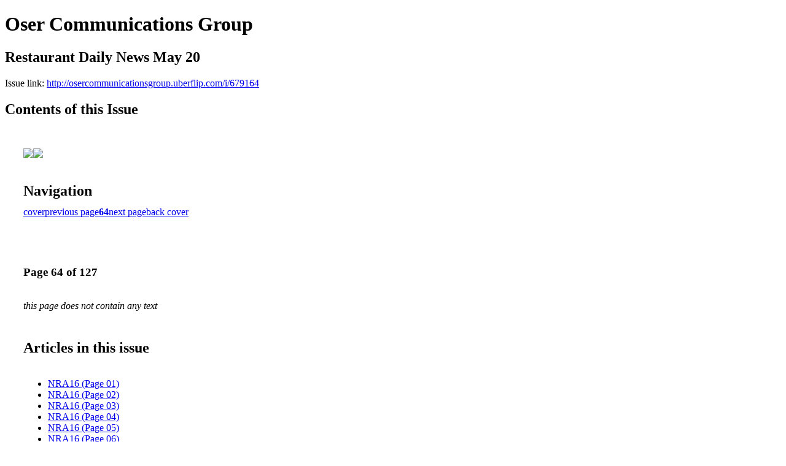

--- FILE ---
content_type: text/html; charset=UTF-8
request_url: http://osercommunicationsgroup.uberflip.com/i/679164-restaurant-daily-news-may-20/64
body_size: 20859
content:
<!DOCTYPE html PUBLIC "-//W3C//DTD XHTML 1.0 Transitional//EN" "http://www.w3.org/TR/xhtml1/DTD/xhtml1-transitional.dtd">

<html xmlns="http://www.w3.org/1999/xhtml" xml:lang="en" lang="en" xmlns:og="http://ogp.me/ns#" xmlns:fb="https://www.facebook.com/2008/fbml">
    	<head>
                    <link rel="icon" href="" type="image/x-icon"/>
            		<meta charset="utf-8">
				<meta name="description" content="" />
		<meta name="keywords" content="" />
		
		
		<title>Oser Communications Group - Restaurant Daily News May 20</title>
		
		<meta itemprop="image" content="https://content.cdntwrk.com/files/aT02NzkxNjQmcD02NCZ2PTEmY21kPXYmc2lnPThkNzY2ODYyYmM0NWUzZmMxZWIyNWQ0ZGQ1YWNjMDMw/-w-450-80.jpg"><meta property="og:image" content="https://content.cdntwrk.com/files/aT02NzkxNjQmcD02NCZ2PTEmY21kPXYmc2lnPThkNzY2ODYyYmM0NWUzZmMxZWIyNWQ0ZGQ1YWNjMDMw/-w-450-80.jpg"/><meta itemprop="image" content="https://content.cdntwrk.com/files/aT02NzkxNjQmcD02MyZ2PTEmY21kPXYmc2lnPWEyYTE2ZmM0ZDEyMjk0OTQ3ZDZjZDEwNmIwZTk3ZTcw/-w-450-80.jpg"><meta property="og:image" content="https://content.cdntwrk.com/files/aT02NzkxNjQmcD02MyZ2PTEmY21kPXYmc2lnPWEyYTE2ZmM0ZDEyMjk0OTQ3ZDZjZDEwNmIwZTk3ZTcw/-w-450-80.jpg"/>	</head>

	<body>
	    <h1>Oser Communications Group</h1>
<h2>Restaurant Daily News May 20</h2>

<p></p>
<p>Issue link: <a href="http://osercommunicationsgroup.uberflip.com/i/679164">http://osercommunicationsgroup.uberflip.com/i/679164</a></p>

<h2>Contents of this Issue</h2>
<div style='float:left;clear:none;margin:30px;width:960px;'><div class='issue-img-wrapper'><img id='issue-img-1' src='https://content.cdntwrk.com/files/aT02NzkxNjQmcD02MyZ2PTEmY21kPXYmc2lnPWEyYTE2ZmM0ZDEyMjk0OTQ3ZDZjZDEwNmIwZTk3ZTcw/-w-450-80.jpg'/><img id='issue-img-2' src='https://content.cdntwrk.com/files/aT02NzkxNjQmcD02NCZ2PTEmY21kPXYmc2lnPThkNzY2ODYyYmM0NWUzZmMxZWIyNWQ0ZGQ1YWNjMDMw/-w-450-80.jpg'/></div><h2 style="clear:both;padding-top:20px;margin-bottom:12px;text-align:left">Navigation</h2><div class='btn-group' id='navigation'><a class="btn" title="Oser Communications Group - Restaurant Daily News May 20 page 0 " href="http://osercommunicationsgroup.uberflip.com/i/679164">cover</a><a rel="prev" class="btn" title="Oser Communications Group - Restaurant Daily News May 20 page 63" href="http://osercommunicationsgroup.uberflip.com/i/679164/63">previous page</a><a class='btn active' href='#'><strong>64</strong></a><a rel="next" class="btn" title="Oser Communications Group - Restaurant Daily News May 20 page 65" href="http://osercommunicationsgroup.uberflip.com/i/679164/65">next page</a><a class="btn" title="Oser Communications Group - Restaurant Daily News May 20 page 127" href="http://osercommunicationsgroup.uberflip.com/i/679164/127">back cover</a></div></div><div style='float:left;clear:none;text-align:left;margin:30px;width:550px'><h3> Page 64 of 127</h3><p><div style="max-height:300px;overflow-x:hidden;margin-bottom:30px;padding-right:20px;"><p><i>this page does not contain any text</i></p></div><h2>Articles in this issue</h2><div style="max-height:200px;overflow-x:hidden;margin-bottom:30px;padding-right:20px;"><ul class='nav'>		<li><a href="http://osercommunicationsgroup.uberflip.com/i/679164/0" title="Read article: NRA16 (Page 01)">NRA16 (Page 01)</a></li>
			<li><a href="http://osercommunicationsgroup.uberflip.com/i/679164/1" title="Read article: NRA16 (Page 02)">NRA16 (Page 02)</a></li>
			<li><a href="http://osercommunicationsgroup.uberflip.com/i/679164/2" title="Read article: NRA16 (Page 03)">NRA16 (Page 03)</a></li>
			<li><a href="http://osercommunicationsgroup.uberflip.com/i/679164/3" title="Read article: NRA16 (Page 04)">NRA16 (Page 04)</a></li>
			<li><a href="http://osercommunicationsgroup.uberflip.com/i/679164/4" title="Read article: NRA16 (Page 05)">NRA16 (Page 05)</a></li>
			<li><a href="http://osercommunicationsgroup.uberflip.com/i/679164/5" title="Read article: NRA16 (Page 06)">NRA16 (Page 06)</a></li>
			<li><a href="http://osercommunicationsgroup.uberflip.com/i/679164/6" title="Read article: NRA16 (Page 07)">NRA16 (Page 07)</a></li>
			<li><a href="http://osercommunicationsgroup.uberflip.com/i/679164/7" title="Read article: NRA16 (Page 08)">NRA16 (Page 08)</a></li>
			<li><a href="http://osercommunicationsgroup.uberflip.com/i/679164/8" title="Read article: NRA16 (Page 09)">NRA16 (Page 09)</a></li>
			<li><a href="http://osercommunicationsgroup.uberflip.com/i/679164/9" title="Read article: NRA16 (Page 10)">NRA16 (Page 10)</a></li>
			<li><a href="http://osercommunicationsgroup.uberflip.com/i/679164/10" title="Read article: NRA16 (Page 11)">NRA16 (Page 11)</a></li>
			<li><a href="http://osercommunicationsgroup.uberflip.com/i/679164/11" title="Read article: NRA16 (Page 12)">NRA16 (Page 12)</a></li>
			<li><a href="http://osercommunicationsgroup.uberflip.com/i/679164/12" title="Read article: NRA16 (Page 13)">NRA16 (Page 13)</a></li>
			<li><a href="http://osercommunicationsgroup.uberflip.com/i/679164/13" title="Read article: NRA16 (Page 14)">NRA16 (Page 14)</a></li>
			<li><a href="http://osercommunicationsgroup.uberflip.com/i/679164/14" title="Read article: NRA16 (Page 15)">NRA16 (Page 15)</a></li>
			<li><a href="http://osercommunicationsgroup.uberflip.com/i/679164/15" title="Read article: NRA16 (Page 16)">NRA16 (Page 16)</a></li>
			<li><a href="http://osercommunicationsgroup.uberflip.com/i/679164/16" title="Read article: NRA16 (Page 17)">NRA16 (Page 17)</a></li>
			<li><a href="http://osercommunicationsgroup.uberflip.com/i/679164/17" title="Read article: NRA16 (Page 18)">NRA16 (Page 18)</a></li>
			<li><a href="http://osercommunicationsgroup.uberflip.com/i/679164/18" title="Read article: NRA16 (Page 19)">NRA16 (Page 19)</a></li>
			<li><a href="http://osercommunicationsgroup.uberflip.com/i/679164/19" title="Read article: NRA16 (Page 20)">NRA16 (Page 20)</a></li>
			<li><a href="http://osercommunicationsgroup.uberflip.com/i/679164/20" title="Read article: NRA16 (Page 21)">NRA16 (Page 21)</a></li>
			<li><a href="http://osercommunicationsgroup.uberflip.com/i/679164/21" title="Read article: NRA16 (Page 22)">NRA16 (Page 22)</a></li>
			<li><a href="http://osercommunicationsgroup.uberflip.com/i/679164/22" title="Read article: NRA16 (Page 23)">NRA16 (Page 23)</a></li>
			<li><a href="http://osercommunicationsgroup.uberflip.com/i/679164/23" title="Read article: NRA16 (Page 24)">NRA16 (Page 24)</a></li>
			<li><a href="http://osercommunicationsgroup.uberflip.com/i/679164/24" title="Read article: NRA16 (Page 25)">NRA16 (Page 25)</a></li>
			<li><a href="http://osercommunicationsgroup.uberflip.com/i/679164/25" title="Read article: NRA16 (Page 26)">NRA16 (Page 26)</a></li>
			<li><a href="http://osercommunicationsgroup.uberflip.com/i/679164/26" title="Read article: NRA16 (Page 27)">NRA16 (Page 27)</a></li>
			<li><a href="http://osercommunicationsgroup.uberflip.com/i/679164/27" title="Read article: NRA16 (Page 28)">NRA16 (Page 28)</a></li>
			<li><a href="http://osercommunicationsgroup.uberflip.com/i/679164/28" title="Read article: NRA16 (Page 29)">NRA16 (Page 29)</a></li>
			<li><a href="http://osercommunicationsgroup.uberflip.com/i/679164/29" title="Read article: NRA16 (Page 30)">NRA16 (Page 30)</a></li>
			<li><a href="http://osercommunicationsgroup.uberflip.com/i/679164/30" title="Read article: NRA16 (Page 31)">NRA16 (Page 31)</a></li>
			<li><a href="http://osercommunicationsgroup.uberflip.com/i/679164/31" title="Read article: NRA16 (Page 32)">NRA16 (Page 32)</a></li>
			<li><a href="http://osercommunicationsgroup.uberflip.com/i/679164/32" title="Read article: NRA16 (Page 33)">NRA16 (Page 33)</a></li>
			<li><a href="http://osercommunicationsgroup.uberflip.com/i/679164/33" title="Read article: NRA16 (Page 34)">NRA16 (Page 34)</a></li>
			<li><a href="http://osercommunicationsgroup.uberflip.com/i/679164/34" title="Read article: NRA16 (Page 35)">NRA16 (Page 35)</a></li>
			<li><a href="http://osercommunicationsgroup.uberflip.com/i/679164/35" title="Read article: NRA16 (Page 36)">NRA16 (Page 36)</a></li>
			<li><a href="http://osercommunicationsgroup.uberflip.com/i/679164/36" title="Read article: NRA16 (Page 37)">NRA16 (Page 37)</a></li>
			<li><a href="http://osercommunicationsgroup.uberflip.com/i/679164/37" title="Read article: NRA16 (Page 38)">NRA16 (Page 38)</a></li>
			<li><a href="http://osercommunicationsgroup.uberflip.com/i/679164/38" title="Read article: NRA16 (Page 39)">NRA16 (Page 39)</a></li>
			<li><a href="http://osercommunicationsgroup.uberflip.com/i/679164/39" title="Read article: NRA16 (Page 40)">NRA16 (Page 40)</a></li>
			<li><a href="http://osercommunicationsgroup.uberflip.com/i/679164/40" title="Read article: NRA16 (Page 41)">NRA16 (Page 41)</a></li>
			<li><a href="http://osercommunicationsgroup.uberflip.com/i/679164/41" title="Read article: NRA16 (Page 42)">NRA16 (Page 42)</a></li>
			<li><a href="http://osercommunicationsgroup.uberflip.com/i/679164/42" title="Read article: NRA16 (Page 43)">NRA16 (Page 43)</a></li>
			<li><a href="http://osercommunicationsgroup.uberflip.com/i/679164/43" title="Read article: NRA16 (Page 44)">NRA16 (Page 44)</a></li>
			<li><a href="http://osercommunicationsgroup.uberflip.com/i/679164/44" title="Read article: NRA16 (Page 45)">NRA16 (Page 45)</a></li>
			<li><a href="http://osercommunicationsgroup.uberflip.com/i/679164/45" title="Read article: NRA16 (Page 46)">NRA16 (Page 46)</a></li>
			<li><a href="http://osercommunicationsgroup.uberflip.com/i/679164/46" title="Read article: NRA16 (Page 47)">NRA16 (Page 47)</a></li>
			<li><a href="http://osercommunicationsgroup.uberflip.com/i/679164/47" title="Read article: NRA16 (Page 48)">NRA16 (Page 48)</a></li>
			<li><a href="http://osercommunicationsgroup.uberflip.com/i/679164/48" title="Read article: NRA16 (Page 49)">NRA16 (Page 49)</a></li>
			<li><a href="http://osercommunicationsgroup.uberflip.com/i/679164/49" title="Read article: NRA16 (Page 50)">NRA16 (Page 50)</a></li>
			<li><a href="http://osercommunicationsgroup.uberflip.com/i/679164/50" title="Read article: NRA16 (Page 51)">NRA16 (Page 51)</a></li>
			<li><a href="http://osercommunicationsgroup.uberflip.com/i/679164/51" title="Read article: NRA16 (Page 52)">NRA16 (Page 52)</a></li>
			<li><a href="http://osercommunicationsgroup.uberflip.com/i/679164/52" title="Read article: NRA16 (Page 53)">NRA16 (Page 53)</a></li>
			<li><a href="http://osercommunicationsgroup.uberflip.com/i/679164/53" title="Read article: NRA16 (Page 54)">NRA16 (Page 54)</a></li>
			<li><a href="http://osercommunicationsgroup.uberflip.com/i/679164/54" title="Read article: NRA16 (Page 55)">NRA16 (Page 55)</a></li>
			<li><a href="http://osercommunicationsgroup.uberflip.com/i/679164/55" title="Read article: NRA16 (Page 56)">NRA16 (Page 56)</a></li>
			<li><a href="http://osercommunicationsgroup.uberflip.com/i/679164/56" title="Read article: NRA16 (Page 57)">NRA16 (Page 57)</a></li>
			<li><a href="http://osercommunicationsgroup.uberflip.com/i/679164/57" title="Read article: NRA16 (Page 58)">NRA16 (Page 58)</a></li>
			<li><a href="http://osercommunicationsgroup.uberflip.com/i/679164/58" title="Read article: NRA16 (Page 59)">NRA16 (Page 59)</a></li>
			<li><a href="http://osercommunicationsgroup.uberflip.com/i/679164/59" title="Read article: NRA16 (Page 60)">NRA16 (Page 60)</a></li>
			<li><a href="http://osercommunicationsgroup.uberflip.com/i/679164/60" title="Read article: NRA16 (Page 61)">NRA16 (Page 61)</a></li>
			<li><a href="http://osercommunicationsgroup.uberflip.com/i/679164/61" title="Read article: NRA16 (Page 62)">NRA16 (Page 62)</a></li>
			<li><a href="http://osercommunicationsgroup.uberflip.com/i/679164/62" title="Read article: NRA16 (Page 63)">NRA16 (Page 63)</a></li>
			<li><a href="http://osercommunicationsgroup.uberflip.com/i/679164/63" title="Read article: NRA16 (Page 64)">NRA16 (Page 64)</a></li>
			<li><a href="http://osercommunicationsgroup.uberflip.com/i/679164/64" title="Read article: NRA16 (Page 65)">NRA16 (Page 65)</a></li>
			<li><a href="http://osercommunicationsgroup.uberflip.com/i/679164/65" title="Read article: NRA16 (Page 66)">NRA16 (Page 66)</a></li>
			<li><a href="http://osercommunicationsgroup.uberflip.com/i/679164/66" title="Read article: NRA16 (Page 67)">NRA16 (Page 67)</a></li>
			<li><a href="http://osercommunicationsgroup.uberflip.com/i/679164/67" title="Read article: NRA16 (Page 68)">NRA16 (Page 68)</a></li>
			<li><a href="http://osercommunicationsgroup.uberflip.com/i/679164/68" title="Read article: NRA16 (Page 69)">NRA16 (Page 69)</a></li>
			<li><a href="http://osercommunicationsgroup.uberflip.com/i/679164/69" title="Read article: NRA16 (Page 70)">NRA16 (Page 70)</a></li>
			<li><a href="http://osercommunicationsgroup.uberflip.com/i/679164/70" title="Read article: NRA16 (Page 71)">NRA16 (Page 71)</a></li>
			<li><a href="http://osercommunicationsgroup.uberflip.com/i/679164/71" title="Read article: NRA16 (Page 72)">NRA16 (Page 72)</a></li>
			<li><a href="http://osercommunicationsgroup.uberflip.com/i/679164/72" title="Read article: NRA16 (Page 73)">NRA16 (Page 73)</a></li>
			<li><a href="http://osercommunicationsgroup.uberflip.com/i/679164/73" title="Read article: NRA16 (Page 74)">NRA16 (Page 74)</a></li>
			<li><a href="http://osercommunicationsgroup.uberflip.com/i/679164/74" title="Read article: NRA16 (Page 75)">NRA16 (Page 75)</a></li>
			<li><a href="http://osercommunicationsgroup.uberflip.com/i/679164/75" title="Read article: NRA16 (Page 76)">NRA16 (Page 76)</a></li>
			<li><a href="http://osercommunicationsgroup.uberflip.com/i/679164/76" title="Read article: NRA16 (Page 77)">NRA16 (Page 77)</a></li>
			<li><a href="http://osercommunicationsgroup.uberflip.com/i/679164/77" title="Read article: NRA16 (Page 78)">NRA16 (Page 78)</a></li>
			<li><a href="http://osercommunicationsgroup.uberflip.com/i/679164/78" title="Read article: NRA16 (Page 79)">NRA16 (Page 79)</a></li>
			<li><a href="http://osercommunicationsgroup.uberflip.com/i/679164/79" title="Read article: NRA16 (Page 80)">NRA16 (Page 80)</a></li>
			<li><a href="http://osercommunicationsgroup.uberflip.com/i/679164/80" title="Read article: NRA16 (Page 81)">NRA16 (Page 81)</a></li>
			<li><a href="http://osercommunicationsgroup.uberflip.com/i/679164/81" title="Read article: NRA16 (Page 82)">NRA16 (Page 82)</a></li>
			<li><a href="http://osercommunicationsgroup.uberflip.com/i/679164/82" title="Read article: NRA16 (Page 83)">NRA16 (Page 83)</a></li>
			<li><a href="http://osercommunicationsgroup.uberflip.com/i/679164/83" title="Read article: NRA16 (Page 84)">NRA16 (Page 84)</a></li>
			<li><a href="http://osercommunicationsgroup.uberflip.com/i/679164/84" title="Read article: NRA16 (Page 85)">NRA16 (Page 85)</a></li>
			<li><a href="http://osercommunicationsgroup.uberflip.com/i/679164/85" title="Read article: NRA16 (Page 86)">NRA16 (Page 86)</a></li>
			<li><a href="http://osercommunicationsgroup.uberflip.com/i/679164/86" title="Read article: NRA16 (Page 87)">NRA16 (Page 87)</a></li>
			<li><a href="http://osercommunicationsgroup.uberflip.com/i/679164/87" title="Read article: NRA16 (Page 88)">NRA16 (Page 88)</a></li>
			<li><a href="http://osercommunicationsgroup.uberflip.com/i/679164/88" title="Read article: NRA16 (Page 89)">NRA16 (Page 89)</a></li>
			<li><a href="http://osercommunicationsgroup.uberflip.com/i/679164/89" title="Read article: NRA16 (Page 90)">NRA16 (Page 90)</a></li>
			<li><a href="http://osercommunicationsgroup.uberflip.com/i/679164/90" title="Read article: NRA16 (Page 91)">NRA16 (Page 91)</a></li>
			<li><a href="http://osercommunicationsgroup.uberflip.com/i/679164/91" title="Read article: NRA16 (Page 92)">NRA16 (Page 92)</a></li>
			<li><a href="http://osercommunicationsgroup.uberflip.com/i/679164/92" title="Read article: NRA16 (Page 93)">NRA16 (Page 93)</a></li>
			<li><a href="http://osercommunicationsgroup.uberflip.com/i/679164/93" title="Read article: NRA16 (Page 94)">NRA16 (Page 94)</a></li>
			<li><a href="http://osercommunicationsgroup.uberflip.com/i/679164/94" title="Read article: NRA16 (Page 95)">NRA16 (Page 95)</a></li>
			<li><a href="http://osercommunicationsgroup.uberflip.com/i/679164/95" title="Read article: NRA16 (Page 96)">NRA16 (Page 96)</a></li>
			<li><a href="http://osercommunicationsgroup.uberflip.com/i/679164/96" title="Read article: NRA16 (Page 97)">NRA16 (Page 97)</a></li>
			<li><a href="http://osercommunicationsgroup.uberflip.com/i/679164/97" title="Read article: NRA16 (Page 98)">NRA16 (Page 98)</a></li>
			<li><a href="http://osercommunicationsgroup.uberflip.com/i/679164/98" title="Read article: NRA16 (Page 99)">NRA16 (Page 99)</a></li>
			<li><a href="http://osercommunicationsgroup.uberflip.com/i/679164/99" title="Read article: NRA16 (Page 100)">NRA16 (Page 100)</a></li>
			<li><a href="http://osercommunicationsgroup.uberflip.com/i/679164/100" title="Read article: NRA16 (Page 101)">NRA16 (Page 101)</a></li>
			<li><a href="http://osercommunicationsgroup.uberflip.com/i/679164/101" title="Read article: NRA16 (Page 102)">NRA16 (Page 102)</a></li>
			<li><a href="http://osercommunicationsgroup.uberflip.com/i/679164/102" title="Read article: NRA16 (Page 103)">NRA16 (Page 103)</a></li>
			<li><a href="http://osercommunicationsgroup.uberflip.com/i/679164/103" title="Read article: NRA16 (Page 104)">NRA16 (Page 104)</a></li>
			<li><a href="http://osercommunicationsgroup.uberflip.com/i/679164/104" title="Read article: NRA16 (Page 105)">NRA16 (Page 105)</a></li>
			<li><a href="http://osercommunicationsgroup.uberflip.com/i/679164/105" title="Read article: NRA16 (Page 106)">NRA16 (Page 106)</a></li>
			<li><a href="http://osercommunicationsgroup.uberflip.com/i/679164/106" title="Read article: NRA16 (Page 107)">NRA16 (Page 107)</a></li>
			<li><a href="http://osercommunicationsgroup.uberflip.com/i/679164/107" title="Read article: NRA16 (Page 108)">NRA16 (Page 108)</a></li>
			<li><a href="http://osercommunicationsgroup.uberflip.com/i/679164/108" title="Read article: NRA16 (Page 109)">NRA16 (Page 109)</a></li>
			<li><a href="http://osercommunicationsgroup.uberflip.com/i/679164/109" title="Read article: NRA16 (Page 110)">NRA16 (Page 110)</a></li>
			<li><a href="http://osercommunicationsgroup.uberflip.com/i/679164/110" title="Read article: NRA16 (Page 111)">NRA16 (Page 111)</a></li>
			<li><a href="http://osercommunicationsgroup.uberflip.com/i/679164/111" title="Read article: NRA16 (Page 112)">NRA16 (Page 112)</a></li>
			<li><a href="http://osercommunicationsgroup.uberflip.com/i/679164/112" title="Read article: NRA16 (Page 113)">NRA16 (Page 113)</a></li>
			<li><a href="http://osercommunicationsgroup.uberflip.com/i/679164/113" title="Read article: NRA16 (Page 114)">NRA16 (Page 114)</a></li>
			<li><a href="http://osercommunicationsgroup.uberflip.com/i/679164/114" title="Read article: NRA16 (Page 115)">NRA16 (Page 115)</a></li>
			<li><a href="http://osercommunicationsgroup.uberflip.com/i/679164/115" title="Read article: NRA16 (Page 116)">NRA16 (Page 116)</a></li>
			<li><a href="http://osercommunicationsgroup.uberflip.com/i/679164/116" title="Read article: NRA16 (Page 117)">NRA16 (Page 117)</a></li>
			<li><a href="http://osercommunicationsgroup.uberflip.com/i/679164/117" title="Read article: NRA16 (Page 118)">NRA16 (Page 118)</a></li>
			<li><a href="http://osercommunicationsgroup.uberflip.com/i/679164/118" title="Read article: NRA16 (Page 119)">NRA16 (Page 119)</a></li>
			<li><a href="http://osercommunicationsgroup.uberflip.com/i/679164/119" title="Read article: NRA16 (Page 120)">NRA16 (Page 120)</a></li>
			<li><a href="http://osercommunicationsgroup.uberflip.com/i/679164/120" title="Read article: NRA16 (Page 121)">NRA16 (Page 121)</a></li>
			<li><a href="http://osercommunicationsgroup.uberflip.com/i/679164/121" title="Read article: NRA16 (Page 122)">NRA16 (Page 122)</a></li>
			<li><a href="http://osercommunicationsgroup.uberflip.com/i/679164/122" title="Read article: NRA16 (Page 123)">NRA16 (Page 123)</a></li>
			<li><a href="http://osercommunicationsgroup.uberflip.com/i/679164/123" title="Read article: NRA16 (Page 124)">NRA16 (Page 124)</a></li>
			<li><a href="http://osercommunicationsgroup.uberflip.com/i/679164/124" title="Read article: NRA16 (Page 125)">NRA16 (Page 125)</a></li>
			<li><a href="http://osercommunicationsgroup.uberflip.com/i/679164/125" title="Read article: NRA16 (Page 126)">NRA16 (Page 126)</a></li>
			<li><a href="http://osercommunicationsgroup.uberflip.com/i/679164/126" title="Read article: NRA16 (Page 127)">NRA16 (Page 127)</a></li>
			<li><a href="http://osercommunicationsgroup.uberflip.com/i/679164/127" title="Read article: NRA16 (Page 128)">NRA16 (Page 128)</a></li>
	</ul></div><a href='http://osercommunicationsgroup.uberflip.com/read/archives/i/32558/679164'>view archives of Oser Communications Group - Restaurant Daily News May 20</a></div><div class='clr'></div>	</body>
</html>
